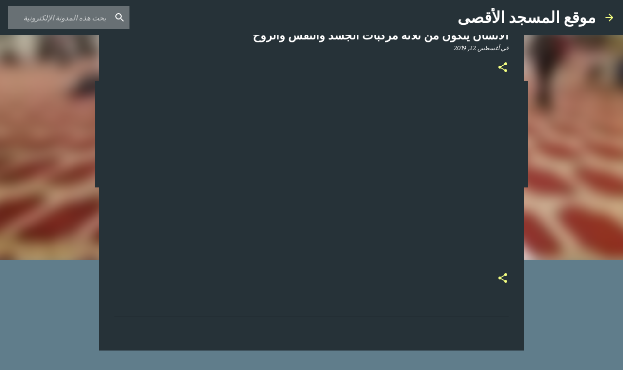

--- FILE ---
content_type: text/html; charset=utf-8
request_url: https://www.google.com/recaptcha/api2/aframe
body_size: 268
content:
<!DOCTYPE HTML><html><head><meta http-equiv="content-type" content="text/html; charset=UTF-8"></head><body><script nonce="XsHusELB4pkjn2bFKPkDOw">/** Anti-fraud and anti-abuse applications only. See google.com/recaptcha */ try{var clients={'sodar':'https://pagead2.googlesyndication.com/pagead/sodar?'};window.addEventListener("message",function(a){try{if(a.source===window.parent){var b=JSON.parse(a.data);var c=clients[b['id']];if(c){var d=document.createElement('img');d.src=c+b['params']+'&rc='+(localStorage.getItem("rc::a")?sessionStorage.getItem("rc::b"):"");window.document.body.appendChild(d);sessionStorage.setItem("rc::e",parseInt(sessionStorage.getItem("rc::e")||0)+1);localStorage.setItem("rc::h",'1768674645430');}}}catch(b){}});window.parent.postMessage("_grecaptcha_ready", "*");}catch(b){}</script></body></html>